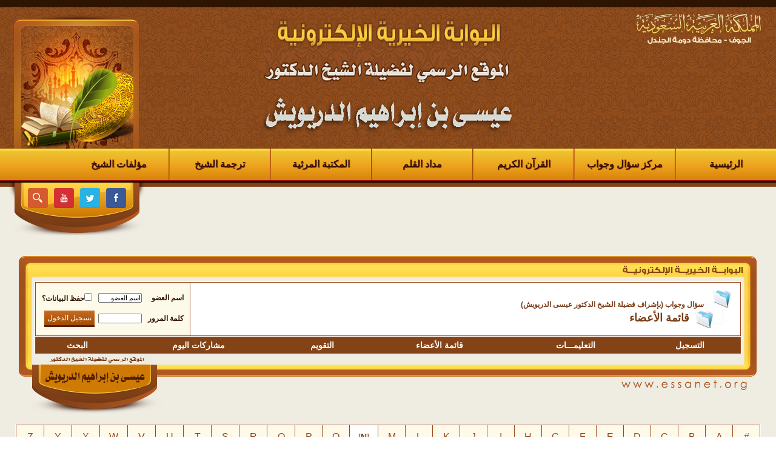

--- FILE ---
content_type: text/html; charset=windows-1256
request_url: https://www.essanet.org/fatawa/memberlist.php?s=412b09b0a1380fb3f8c9a01c920e1eaf&ltr=N&pp=30&sort=posts&order=desc
body_size: 8216
content:
<!DOCTYPE html PUBLIC "-//W3C//DTD XHTML 1.0 Transitional//EN" "http://www.w3.org/TR/xhtml1/DTD/xhtml1-transitional.dtd">
<html xmlns="http://www.w3.org/1999/xhtml" dir="rtl" lang="ar">
<head>
<meta http-equiv="Content-Type" content="text/html; charset=windows-1256" />
<meta name="generator" content="vBulletin 3.8.0" />

<meta name="keywords" content="vbulletin,forum,bbs,discussion,jelsoft,bulletin board" />
<meta name="description" content="This is a discussion forum powered by vBulletin. To find out about vBulletin, go to http://www.vbulletin.com/ ." />


<script type="text/javascript">var bburl = '';</script><script type="text/javascript" src="mwaextraedit2/mwaextraedit2settings.js"></script> <script type="text/javascript" src="mwaextraedit2/gradient.js"></script> <script type="text/javascript" src="mwaextraedit2/poem.js"></script> <!-- CSS Stylesheet -->
<style type="text/css" id="vbulletin_css">
/**
* vBulletin 3.8.0 CSS
* Style: 'essanet_st_2014'; Style ID: 14
*/
body
{
	margin: 0px 0px 0px 0px;
	padding: 0px;
}
.page
{
	color: #7b3d16;
}
.page a:link, .page_alink
{
	color: #7b3d16;
}
.page a:visited, .page_avisited
{
	color: #7b3d16;
}
.page a:hover, .page a:active, .page_ahover
{
	color: #7b3d16;
}
.inlinemod
{
	background: #FFFFCC;
	color: #000000;
}
.wysiwyg
{
	color: #7b3d16;
	font: 18pt Times New Roman,verdana, geneva, lucida, 'lucida grande', arial, helvetica, sans-serif;
	margin: 5px 10px 10px 10px;
	padding: 0px;
}
textarea, .bginput
{
	font: 10pt verdana, geneva, lucida, 'lucida grande', arial, helvetica, sans-serif;
}
.bginput option, .bginput optgroup
{
	font-size: 10pt;
	font-family: verdana, geneva, lucida, 'lucida grande', arial, helvetica, sans-serif;
}
.button
{
	font: 11px verdana, geneva, lucida, 'lucida grande', arial, helvetica, sans-serif;
}
select
{
	font: 11px verdana, geneva, lucida, 'lucida grande', arial, helvetica, sans-serif;
}
option, optgroup
{
	font-size: 11px;
	font-family: verdana, geneva, lucida, 'lucida grande', arial, helvetica, sans-serif;
}
.smallfont
{
	font: 11px verdana, geneva, lucida, 'lucida grande', arial, helvetica, sans-serif;
}
.navbar
{
	font: 11px verdana, geneva, lucida, 'lucida grande', arial, helvetica, sans-serif;
}
.highlight
{
	color: #FF0000;
	font-weight: bold;
}
.fjsel
{
	background: #3E5C92;
	color: #E0E0F6;
}
.fjdpth0
{
	background: #F7F7F7;
	color: #000000;
}
.panel
{
	padding: 10px;
	border: 2px outset;
}
legend
{
	font: 11px tahoma, verdana, geneva, lucida, 'lucida grande', arial, helvetica, sans-serif;
}
.vbmenu_control
{
	background: #738FBF;
	color: #FFFFFF;
	font: bold 11px tahoma, verdana, geneva, lucida, 'lucida grande', arial, helvetica, sans-serif;
	padding: 3px 6px 3px 6px;
	white-space: nowrap;
}
.vbmenu_control a:link, .vbmenu_control_alink
{
	color: #FFFFFF;
	text-decoration: none;
}
.vbmenu_control a:visited, .vbmenu_control_avisited
{
	color: #FFFFFF;
	text-decoration: none;
}
.vbmenu_control a:hover, .vbmenu_control a:active, .vbmenu_control_ahover
{
	color: #FFFFFF;
	text-decoration: underline;
}
.vbmenu_popup
{
	background: #FFFFFF;
	color: #000000;
	border: 1px solid #0B198C;
}
.vbmenu_option
{
	background: #BBC7CE;
	color: #000000;
	font: 11px verdana, geneva, lucida, 'lucida grande', arial, helvetica, sans-serif;
	white-space: nowrap;
	cursor: pointer;
}
.vbmenu_option a:link, .vbmenu_option_alink
{
	text-decoration: none;
}
.vbmenu_option a:visited, .vbmenu_option_avisited
{
	text-decoration: none;
}
.vbmenu_option a:hover, .vbmenu_option a:active, .vbmenu_option_ahover
{
	text-decoration: none;
}
.vbmenu_hilite
{
	background: #8A949E;
	color: #FFFFFF;
	font: 11px verdana, geneva, lucida, 'lucida grande', arial, helvetica, sans-serif;
	white-space: nowrap;
	cursor: pointer;
}
.vbmenu_hilite a:link, .vbmenu_hilite_alink
{
	color: #FFFFFF;
	text-decoration: none;
}
.vbmenu_hilite a:visited, .vbmenu_hilite_avisited
{
	color: #FFFFFF;
	text-decoration: none;
}
.vbmenu_hilite a:hover, .vbmenu_hilite a:active, .vbmenu_hilite_ahover
{
	color: #FFFFFF;
	text-decoration: none;
}
/* ***** styling for 'big' usernames on postbit etc. ***** */
.bigusername { font-size: 14pt; }

/* ***** small padding on 'thead' elements ***** */
td.thead, th.thead, div.thead { padding: 4px; }

/* ***** basic styles for multi-page nav elements */
.pagenav a { text-decoration: none; }
.pagenav td { padding: 2px 4px 2px 4px; }

/* ***** de-emphasized text */
.shade, a.shade:link, a.shade:visited { color: #777777; text-decoration: none; }
a.shade:active, a.shade:hover { color: #FF4400; text-decoration: underline; }
.tcat .shade, .thead .shade, .tfoot .shade { color: #DDDDDD; }

/* ***** define margin and font-size for elements inside panels ***** */
.fieldset { margin-bottom: 6px; }
.fieldset, .fieldset td, .fieldset p, .fieldset li { font-size: 11px; }
/*css_stayle_vb*/
a{
	text-decoration: none;
}
a:hover{
	text-decoration: none;
}
b{
	color: #2f1401;
}
img{
	border: none;
}
.tfoot .smallfont strong a{
	text-decoration:none;
	padding:10px;
	color:#fff;
	font-family: 'Droid Arabic Kufi', Helvetica, sans-serif;
	font-size:10px;
	font-weight: bold;
}
.tfoot .smallfont strong a:hover{
	color:#fff;
	background:#682501;
}
.tfoot {
	background:#9e4819;
}
#collapseobj_forumbit_1 .alt1Active{
	background:#FFFFFF;
}

#collapseobj_forumbit_1 .thead ,.tborder .thead{
	background: #c86b1f; /* Old browsers */
	background: -moz-linear-gradient(top,  #c86b1f 0%, #a14c05 99%); /* FF3.6+ */
	background: -webkit-gradient(linear, left top, left bottom, color-stop(0%,#c86b1f), color-stop(99%,#a14c05)); /* Chrome,Safari4+ */
	background: -webkit-linear-gradient(top,  #c86b1f 0%,#a14c05 99%); /* Chrome10+,Safari5.1+ */
	background: -o-linear-gradient(top,  #c86b1f 0%,#a14c05 99%); /* Opera 11.10+ */
	background: -ms-linear-gradient(top,  #c86b1f 0%,#a14c05 99%); /* IE10+ */
	background: linear-gradient(to bottom,  #c86b1f 0%,#a14c05 99%); /* W3C */
	filter: progid:DXImageTransform.Microsoft.gradient( startColorstr='#c86b1f', endColorstr='#a14c05',GradientType=0 ); /* IE6-9 */
	text-align:center;
	font-family: 'Droid Arabic Kufi', Helvetica, sans-serif;
	font-size:18px;
	font-weight: bold;
	color: #efece2;
	text-shadow:#303030 1px 1px 1px;
	-moz-text-shadow:#303030 1px 1px 1px;
	-ms-text-shadow:#303030 1px 1px 1px;
	-o-text-shadow:#303030 1px 1px 1px;
	-webkit-text-shadow:#303030 1px 1px 1px;
	border:none;
}
.tborder .thead a{
	text-decoration:none;
	transition:all ease-out 0.4s;
	-moz-transition:all ease-out 0.4s;
	-ms-transition:all ease-out 0.4s;
	-o-transition:all ease-out 0.4s;
	-webkit-transition:all ease-out 0.4s;
	color:#ffff;
}
.tborder .thead a:hover{
	color:#f9f9f9;
}
.tcat{
	background: #efbe2f; /* Old browsers */
	background: -moz-linear-gradient(top,  #efbe2f 0%, #d8870d 98%, #a60e01 99%); /* FF3.6+ */
	background: -webkit-gradient(linear, left top, left bottom, color-stop(0%,#efbe2f), color-stop(98%,#d8870d), color-stop(99%,#a60e01)); /* Chrome,Safari4+ */
	background: -webkit-linear-gradient(top,  #efbe2f 0%,#d8870d 98%,#a60e01 99%); /* Chrome10+,Safari5.1+ */
	background: -o-linear-gradient(top,  #efbe2f 0%,#d8870d 98%,#a60e01 99%); /* Opera 11.10+ */
	background: -ms-linear-gradient(top,  #efbe2f 0%,#d8870d 98%,#a60e01 99%); /* IE10+ */
	background: linear-gradient(to bottom,  #efbe2f 0%,#d8870d 98%,#a60e01 99%); /* W3C */
	filter: progid:DXImageTransform.Microsoft.gradient( startColorstr='#efbe2f', endColorstr='#a60e01',GradientType=0 ); /* IE6-9 */
	
	text-align:center;
	padding:5px;
	color:#732901;
	font-size:15px;
	font-family: 'Droid Arabic Kufi', Helvetica, sans-serif;
}
.tcat a{
	text-align:center;
	font-size:15px;
	font-family: 'Droid Arabic Kufi', Helvetica, sans-serif;
	transition:all ease-out 0.4s;
	-moz-transition:all ease-out 0.4s;
	-ms-transition:all ease-out 0.4s;
	-o-transition:all ease-out 0.4s;
	-webkit-transition:all ease-out 0.4s;
	color:#9e4819;
}
.tcat a:hover{
	text-decoration:none;
	color:#3e2716;
}
.tborder{
	border:#fff 1px  solid;
	background:#9e4819;
}
.alt1 , .alt1Active{
	background:#ffffff;
	padding:10px;
}
#threadbits_forum_2 .alt1{
	background:#ffffff;
	color:#c66323;
	font-size:12px;
	font-weight:bold;
	font-family:Arial, Helvetica, sans-serif;
	padding:7px;
	transition:all ease-out 0.4s;
	-moz-transition:all ease-out 0.4s;
	-ms-transition:all ease-out 0.4s;
	-o-transition:all ease-out 0.4s;
	-webkit-transition:all ease-out 0.4s;
}
#threadbits_forum_2 .alt1:hover{
	background:#fff5e8;
}

.alt2{
	background:#fdfae9;
	color:#363636;
	padding:10px;
	margin-bottom:-50px;
	transition:all ease-out 0.4s;
	-moz-transition:all ease-out 0.4s;
	-ms-transition:all ease-out 0.4s;
	-o-transition:all ease-out 0.4s;
	-webkit-transition:all ease-out 0.4s;
}
.alt2:hover{
	background:#f9f9f9;
}
.alt1 a{
	color:#a24a1a;
	text-decoration:none;
	transition:all ease-out 0.4s;
	-moz-transition:all ease-out 0.4s;
	-ms-transition:all ease-out 0.4s;
	-o-transition:all ease-out 0.4s;
	-webkit-transition:all ease-out 0.4s;
	font-size:16px;
	font-weight: bold;
	font-family: 'Droid Arabic Kufi', Helvetica, sans-serif;
}
.alt1 a:hover{
	color:#632301;
}
.navbar a{
	color:#363636;
	text-decoration:none;
	padding-right:5px;
	transition:all ease-out 0.4s;
	-moz-transition:all ease-out 0.4s;
	-ms-transition:all ease-out 0.4s;
	-o-transition:all ease-out 0.4s;
	-webkit-transition:all ease-out 0.4s;
	font-family: 'Droid Arabic Kufi', Helvetica, sans-serif;
	font-size:12px;
	font-weight:bold;
}
.navbar a:hover{
	color:#632301;
}
.alt1Active a {
	font-family: 'Droid Arabic Kufi', Helvetica, sans-serif;
	font-size:17px;
	color:#844217 !important;
	text-decoration:none;
	padding-right:5px;
	transition:all ease-out 0.4s;
	-moz-transition:all ease-out 0.4s;
	-ms-transition:all ease-out 0.4s;
	-o-transition:all ease-out 0.4s;
	-webkit-transition:all ease-out 0.4s;
}
.alt1Active a:hover{
	padding-right:10px;
	color:#38332e;
}
.smallfont a {
	color:#3e2716;
	text-decoration:none;
	padding-right:5px;
	transition:all ease-out 0.4s;
	-moz-transition:all ease-out 0.4s;
	-ms-transition:all ease-out 0.4s;
	-o-transition:all ease-out 0.4s;
	-webkit-transition:all ease-out 0.4s;
}
.smallfont a:hover{
	color:#994213;
}
.time{
	color:#3e2716;
}
.vbmenu_control{
	background:#844217;
	color:#FFFFFF;
	padding:5px;
}
.vbmenu_control a{
	color:#FFFFFF;
	padding:5px;
	font-family: 'Droid Arabic Kufi', Helvetica, sans-serif;
	font-size:10px;
	transition:all ease 0.3s;
	-moz-transition:all ease 0.3s;
	-ms-transition:all ease 0.3s;
	-o-transition:all ease 0.3s;
	-webkit-transition:all ease 0.3s;
}
.vbmenu_control a:hover{
	text-decoration:none;
	color:#ffff;
	background:#db8a0f;
}
p{
	font-family:"Helvetica";
	font-size:12px;
}
.alt1Active .smallfont{
	padding:5px;
	font-weight:bold;
	margin-right:5px;
	color:#2f1401;
}
#forumtools_menu .thead , #forumsearch_menu  .thead , #imod_menu .thead ,#threadsearch_menu .thead
, #threadtools_menu .thead , #showthread_threadrate_form .thead , #displaymodes_menu .thead ,
#postmenu_5_menu .thead
{
	background:#742901;
	padding:5px;
}
.vbmenu_option {
	background:#fff5e8;
	padding:5px;
}
.vbmenu_option:hover {
	background:#ffffff;
	padding:5px;
}
.vbmenu_option vbmenu_option_alink{
	background:#ffffff;
	padding:5px;
}
#posts .tborder a img{
	box-shadow:none;
	border:none;
	opacity:1;
	height:auto;
	width:auto;
	transition:all ease-out 0.4s;
	-moz-transition:all ease-out 0.4s;
	-ms-transition:all ease-out 0.4s;
	-o-transition:all ease-out 0.4s;
	-webkit-transition:all ease-out 0.4s;
}
#posts .tborder a img:hover{
	box-shadow:none;
	border:none;
	opacity:0.5;
}
#posts .alt1 .smallfont {
	padding:5px;
	color:#9e4718;
}
.page{
	margin-top:10px;
	margin-bottom:20px;
}
#vB_Editor_001 , #vB_Editor_QR{
	background:none;
	border: solid 2px #38332e;
}
.fieldset{
	border:none;
}
#collapseimg_forumbit_1{
	margin-top:7px;
}
.tborder .alt1 ol {
	margin-right:25px;
	font-size:12px;
	color:#602201;
	padding:10px;
}
.thead{
	background:url(images/icbc1.png);
}
.thead a{
	color: #efece2 !important;
}
.alt2 .tborder a img{
	width:150px;
	height:100px;
	margin:auto;
	border:3px #FFFFFF solid;
}
.smallfont {
    font-family: Arial, Helvetica, sans-serif;
	font-size:16px;
	font-weight:bold;
	color:#2f1401;
	padding:7px;
}
.tborder .alt2 a.smallfont{
	text-decoration:none;
	font-weight:bold;
	color:#9b4415;
}
#posts .page  .thead .smallfont{
	text-decoration:none;
	color:#FFF;
}
.name-use{
	float:right;
}
table.ncode_imageresizer_warning{
	width:500px;	
}
.panel{
	background:#fff;
	border:#38332e 1px solid;
}

.button{
	background: #c86b1f; /* Old browsers */
	background: -moz-linear-gradient(top,  #c86b1f 0%, #a14c05 99%); /* FF3.6+ */
	background: -webkit-gradient(linear, left top, left bottom, color-stop(0%,#c86b1f), color-stop(99%,#a14c05)); /* Chrome,Safari4+ */
	background: -webkit-linear-gradient(top,  #c86b1f 0%,#a14c05 99%); /* Chrome10+,Safari5.1+ */
	background: -o-linear-gradient(top,  #c86b1f 0%,#a14c05 99%); /* Opera 11.10+ */
	background: -ms-linear-gradient(top,  #c86b1f 0%,#a14c05 99%); /* IE10+ */
	background: linear-gradient(to bottom,  #c86b1f 0%,#a14c05 99%); /* W3C */
	filter: progid:DXImageTransform.Microsoft.gradient( startColorstr='#c86b1f', endColorstr='#a14c05',GradientType=0 ); /* IE6-9 */
	padding:5px;
	margin:3px;
	color:#fff;
	border-bottom:3px #5d2101 solid;
	border-top:0;
	border-left:0;
	border-right:0;
	font-family: 'Droid Arabic Kufi', Helvetica, sans-serif;
	font-size:12px;
	cursor:pointer;
}
.button:hover{
	color:#ffff;
}


label , .fieldset{
	font-size:12px;
	font-weight:bold;
}



#posts IMG {
max-width: 600px;
}
#collapseobj_threadreview IMG {
max-width: 600px;
}
#cybcb_messagearea {
	background:none repeat scroll 0 0 #fff5e8 !important;
}
#ccb_entermessage{
	background:none repeat scroll 0 0 #fff5e8 !important;
	margin-top:25px !important;
	height:150px  !important;
}
.toptablp{
	width:930px !important;
}
.wysiwyg{
	background:#FFF;
}
.controlbar , td.vBulletin_editor{
	background:#fff5e8;
	border:#9c3802 1px solid;
}
.panelsurround{
	background:0;
}

#posts .alt1 font {
	line-height:50px;
	text-align:center;
}
.alt2 .css_helmtd{
	font-family: 'Droid Arabic Kufi', Helvetica, sans-serif;
	font-size:11px;
}
.tborder .alt2 a{
	text-decoration:none;
	color:#9b4415;
	font-size:16px;
}
.visitor_message_body{
	margin-right:30px;
	margin-top:50px;
}
a.smallfont username{
	margin-right:30px;
}
.page p , .fieldset legend  , .fieldset td {
	font-size:15px;
	font-family:Arial, Helvetica, sans-serif;
	line-height:35px;
}

a.bigusername span {
	font-size:15px;
	font-family: 'Droid Arabic Kufi', Helvetica, sans-serif;
	font-weight:bold;
}
.smallfont strong font {
	font-size:15px;
	font-family: 'Droid Arabic Kufi', Helvetica, sans-serif;
	font-weight:bold;
	color:#844217;
}
.alt1Active a strong b{
	color: #7e3f16;
}
.alt1 .navbar strong{
	font-weight: bold;
	font-size: 18px;
	font-family: 'Droid Arabic Kufi', Helvetica, sans-serif;
}
.vbmenu_control a:link, .vbmenu_control_alink{
	font-size: 14px;
}
.imagebutton{
	background: none !important;
	padding: 0;
}
</style>
<link rel="stylesheet" type="text/css" href="clientscript/vbulletin_important.css?v=380" />


<!-- / CSS Stylesheet -->

<script type="text/javascript" src="clientscript/yui/yahoo-dom-event/yahoo-dom-event.js?v=380"></script>
<script type="text/javascript" src="clientscript/yui/connection/connection-min.js?v=380"></script>
<script type="text/javascript">
<!--
var SESSIONURL = "s=7dece78ea2e4d3faaed38b5d1ca942d5&";
var SECURITYTOKEN = "guest";
var IMGDIR_MISC = "eldarwesh_vb/misc";
var vb_disable_ajax = parseInt("0", 10);
// -->
</script>
<script type="text/javascript" src="clientscript/vbulletin_global.js?v=380"></script>
<script type="text/javascript" src="clientscript/vbulletin_menu.js?v=380"></script>


	<title>سؤال وجواب (بإشراف فضيلة الشيخ الدكتور عيسى الدريويش) - قائمة الأعضاء</title>
</head>
<body>
<!-- logo -->
<link href="eldarwesh_vb/style.css" rel="stylesheet" type="text/css" />

<link href='http://fonts.googleapis.com/earlyaccess/droidarabickufi.css' rel='stylesheet' type='text/css'/>




	<div id="all-wp">
    	<div id="hedar">
            <div class="hed-r"></div>
            <div class="hed-l"></div>
            <div class="hed-c"></div>
        </div>
        <div id="mune">
        	<ul>
            	<li><a href="http://www.essanet.org/mktba/">الرئيسية</a></li>
                <li><a href="http://www.essanet.org/fatawa/">مركز سؤال وجواب</a></li>
                <li><a href="http://www.essanet.org/mktba/catplay.php?catsmktba=48">القرآن الكريم</a></li>
                <li><a href="http://www.essanet.org/mktba/catplay.php?catsmktba=46">مداد القلم</a></li>
                <li><a href="http://essanet.org/mktba/catplay.php?catsmktba=40"> المكتبة المرئية</a></li>
                <li><a href="http://essanet.org/mktba/pageother.php?catsmktba=53"> ترجمة الشيخ</a></li>
                 <li><a href="#"> مؤلفات الشيخ</a></li>
              
            </ul>
        </div>
        
        <div id="new-icon">
            <div class="newplay">
                    <div class="icon">
                        <ul>
                            <li><a href="#"><img src="images/f.png"></a></li>
                            <li><a href="#"><img src="images/t.png"></a></li>
                            <li><a href="#"><img src="images/y.png"></a></li>
                            <li><a href="#"><img src="images/s.png"></a></li>
                        </ul>
                    </div>
            </div>
        </div>
        <div class="clear"></div>






<!-- /logo -->

<!-- content table -->
<!-- open content container -->

<div align="center">
	<div class="page" style="width:100%; text-align:right">
		<div style="padding:0px 25px 0px 25px" align="right">





<br />

<!-- breadcrumb, login, pm info -->
<!--بداية الجدول -->
<div class="tab_h">
<div class="tab_h1"></div>
<div class="tab_h2"></div>
</div>
<div class="tab_l">
<div class="tab_l1">
<div class="tab_l2">


<table class="tborder" cellpadding="6" cellspacing="1" border="0" width="100%" align="center">
<tr>
	<td class="alt1" width="100%">
		
			<table cellpadding="0" cellspacing="0" border="0">
			<tr valign="bottom">
				<td><a href="#" onclick="history.back(1); return false;"><img src="eldarwesh_vb/misc/navbits_start.gif" alt="العودة" border="0" /></a></td>
				<td>&nbsp;</td>
				<td width="100%"><span class="navbar"><a href="index.php?s=7dece78ea2e4d3faaed38b5d1ca942d5" accesskey="1">سؤال وجواب (بإشراف فضيلة الشيخ الدكتور عيسى الدريويش)</a></span> </td>
			</tr>
			<tr>
				<td class="navbar" style="font-size:10pt; padding-top:1px" colspan="3"><a href="/fatawa/memberlist.php?s=412b09b0a1380fb3f8c9a01c920e1eaf&amp;ltr=N&amp;pp=30&amp;sort=posts&amp;order=desc"><img class="inlineimg" src="eldarwesh_vb/misc/navbits_finallink_rtl.gif" alt="تحديث الصفحة" border="0" /></a> <strong>
	قائمة الأعضاء

</strong></td>
			</tr>
			</table>
		
	</td>

	<td class="alt2" nowrap="nowrap" style="padding:0px">
		<!-- login form -->
		<form action="login.php?do=login" method="post" onsubmit="md5hash(vb_login_password, vb_login_md5password, vb_login_md5password_utf, 0)">
		<script type="text/javascript" src="clientscript/vbulletin_md5.js?v=380"></script>
		<table cellpadding="0" cellspacing="3" border="0">
		<tr>
			<td class="smallfont" style="white-space: nowrap;"><label for="navbar_username">اسم العضو</label></td>
			<td><input type="text" class="bginput" style="font-size: 11px" name="vb_login_username" id="navbar_username" size="10" accesskey="u" tabindex="101" value="اسم العضو" onfocus="if (this.value == 'اسم العضو') this.value = '';" /></td>
			<td class="smallfont" nowrap="nowrap"><label for="cb_cookieuser_navbar"><input type="checkbox" name="cookieuser" value="1" tabindex="103" id="cb_cookieuser_navbar" accesskey="c" />حفظ البيانات؟</label></td>
		</tr>
		<tr>
			<td class="smallfont"><label for="navbar_password">كلمة المرور</label></td>
			<td><input type="password" class="bginput" style="font-size: 11px" name="vb_login_password" id="navbar_password" size="10" tabindex="102" /></td>
			<td><input type="submit" class="button" value="تسجيل الدخول" tabindex="104" title="ادخل اسم العضو وكلمة المرور الخاصة بك في الحقول المجاورة لتسجيل الدخول, أو اضغط على رابط 'التسجيل' لإنشاء حساب خاص بك." accesskey="s" /></td>
		</tr>
		</table>
		<input type="hidden" name="s" value="7dece78ea2e4d3faaed38b5d1ca942d5" />
		<input type="hidden" name="securitytoken" value="guest" />
		<input type="hidden" name="do" value="login" />
		<input type="hidden" name="vb_login_md5password" />
		<input type="hidden" name="vb_login_md5password_utf" />
		</form>
		<!-- / login form -->
	</td>

</tr>
</table>
<!-- / breadcrumb, login, pm info -->

<!-- nav buttons bar -->
<div class="tborder" style="padding:1px; border-top-width:0px">
	<table cellpadding="0" cellspacing="0" border="0" width="100%" align="center">
	<tr align="center">
		
		
			<td class="vbmenu_control"><a href="register.php?s=7dece78ea2e4d3faaed38b5d1ca942d5" rel="nofollow">التسجيل</a></td>
		
		
		<td class="vbmenu_control"><a rel="help" href="faq.php?s=7dece78ea2e4d3faaed38b5d1ca942d5" accesskey="5">التعليمـــات</a></td>
		
			
				<td class="vbmenu_control"><a href="memberlist.php?s=7dece78ea2e4d3faaed38b5d1ca942d5">قائمة الأعضاء</a></td>
			
			
		
		<td class="vbmenu_control"><a href="calendar.php?s=7dece78ea2e4d3faaed38b5d1ca942d5">التقويم</a></td>
		
			
				
				<td class="vbmenu_control"><a href="search.php?s=7dece78ea2e4d3faaed38b5d1ca942d5&amp;do=getdaily" accesskey="2">مشاركات اليوم</a></td>
				
				<td class="vbmenu_control"><a id="navbar_search" href="search.php?s=7dece78ea2e4d3faaed38b5d1ca942d5" accesskey="4" rel="nofollow">البحث</a> </td>
			
			
		
		
		
		</tr>
	</table>
</div>
</div>
</div>
</div>

<div class="tab_f" >
<div class="tab_f1"></div>
<div class="tab_f2"></div>
</div>
<div class="shadow"></div>

<!--نهاية الجدول -->
<!-- / nav buttons bar -->

<br />






<!-- NAVBAR POPUP MENUS -->

	
	
	
	<!-- header quick search form -->
	<div class="vbmenu_popup" id="navbar_search_menu" style="display:none;margin-top:3px" align="right">
		<table cellpadding="4" cellspacing="1" border="0">
		<tr>
			<td class="thead">البحث في المنتدى</td>
		</tr>
		<tr>
			<td class="vbmenu_option" title="nohilite">
				<form action="search.php?do=process" method="post">

					<input type="hidden" name="do" value="process" />
					<input type="hidden" name="quicksearch" value="1" />
					<input type="hidden" name="childforums" value="1" />
					<input type="hidden" name="exactname" value="1" />
					<input type="hidden" name="s" value="7dece78ea2e4d3faaed38b5d1ca942d5" />
					<input type="hidden" name="securitytoken" value="guest" />
					<div><input type="text" class="bginput" name="query" size="25" tabindex="1001" /><input type="submit" class="button" value="إذهب" tabindex="1004" /></div>
					<div style="margin-top:6px">
						<label for="rb_nb_sp0"><input type="radio" name="showposts" value="0" id="rb_nb_sp0" tabindex="1002" checked="checked" />عرض المواضيع</label>
						&nbsp;
						<label for="rb_nb_sp1"><input type="radio" name="showposts" value="1" id="rb_nb_sp1" tabindex="1003" />عرض المشاركات</label>
					</div>
				</form>
			</td>
		</tr>
		
		<tr>
			<td class="vbmenu_option"><a href="tags.php?s=7dece78ea2e4d3faaed38b5d1ca942d5" rel="nofollow">بحث بالكلمة الدلالية </a></td>
		</tr>
		
		<tr>
			<td class="vbmenu_option"><a href="search.php?s=7dece78ea2e4d3faaed38b5d1ca942d5" accesskey="4" rel="nofollow">البحث المتقدم</a></td>
		</tr>
		
		</table>
	</div>
	<!-- / header quick search form -->
	
	
	
<!-- / NAVBAR POPUP MENUS -->

<!-- PAGENAV POPUP -->
	<div class="vbmenu_popup" id="pagenav_menu" style="display:none">
		<table cellpadding="4" cellspacing="1" border="0">
		<tr>
			<td class="thead" nowrap="nowrap">الذهاب إلى الصفحة...</td>
		</tr>
		<tr>
			<td class="vbmenu_option" title="nohilite">
			<form action="index.php" method="get" onsubmit="return this.gotopage()" id="pagenav_form">
				<input type="text" class="bginput" id="pagenav_itxt" style="font-size:11px" size="4" />
				<input type="button" class="button" id="pagenav_ibtn" value="إذهب" />
			</form>
			</td>
		</tr>
		</table>
	</div>
<!-- / PAGENAV POPUP -->






<table class="tborder" cellpadding="6" cellspacing="1" border="0" width="100%" align="center">
<tr align="center">
	
<td class="alt2" width="3%"><a href="memberlist.php?s=7dece78ea2e4d3faaed38b5d1ca942d5&amp;ltr=%23&amp;pp=30&amp;sort=posts&amp;order=desc">#</a></td>

<td class="alt2" width="3%"><a href="memberlist.php?s=7dece78ea2e4d3faaed38b5d1ca942d5&amp;ltr=A&amp;pp=30&amp;sort=posts&amp;order=desc">A</a></td>

<td class="alt2" width="3%"><a href="memberlist.php?s=7dece78ea2e4d3faaed38b5d1ca942d5&amp;ltr=B&amp;pp=30&amp;sort=posts&amp;order=desc">B</a></td>

<td class="alt2" width="3%"><a href="memberlist.php?s=7dece78ea2e4d3faaed38b5d1ca942d5&amp;ltr=C&amp;pp=30&amp;sort=posts&amp;order=desc">C</a></td>

<td class="alt2" width="3%"><a href="memberlist.php?s=7dece78ea2e4d3faaed38b5d1ca942d5&amp;ltr=D&amp;pp=30&amp;sort=posts&amp;order=desc">D</a></td>

<td class="alt2" width="3%"><a href="memberlist.php?s=7dece78ea2e4d3faaed38b5d1ca942d5&amp;ltr=E&amp;pp=30&amp;sort=posts&amp;order=desc">E</a></td>

<td class="alt2" width="3%"><a href="memberlist.php?s=7dece78ea2e4d3faaed38b5d1ca942d5&amp;ltr=F&amp;pp=30&amp;sort=posts&amp;order=desc">F</a></td>

<td class="alt2" width="3%"><a href="memberlist.php?s=7dece78ea2e4d3faaed38b5d1ca942d5&amp;ltr=G&amp;pp=30&amp;sort=posts&amp;order=desc">G</a></td>

<td class="alt2" width="3%"><a href="memberlist.php?s=7dece78ea2e4d3faaed38b5d1ca942d5&amp;ltr=H&amp;pp=30&amp;sort=posts&amp;order=desc">H</a></td>

<td class="alt2" width="3%"><a href="memberlist.php?s=7dece78ea2e4d3faaed38b5d1ca942d5&amp;ltr=I&amp;pp=30&amp;sort=posts&amp;order=desc">I</a></td>

<td class="alt2" width="3%"><a href="memberlist.php?s=7dece78ea2e4d3faaed38b5d1ca942d5&amp;ltr=J&amp;pp=30&amp;sort=posts&amp;order=desc">J</a></td>

<td class="alt2" width="3%"><a href="memberlist.php?s=7dece78ea2e4d3faaed38b5d1ca942d5&amp;ltr=K&amp;pp=30&amp;sort=posts&amp;order=desc">K</a></td>

<td class="alt2" width="3%"><a href="memberlist.php?s=7dece78ea2e4d3faaed38b5d1ca942d5&amp;ltr=L&amp;pp=30&amp;sort=posts&amp;order=desc">L</a></td>

<td class="alt2" width="3%"><a href="memberlist.php?s=7dece78ea2e4d3faaed38b5d1ca942d5&amp;ltr=M&amp;pp=30&amp;sort=posts&amp;order=desc">M</a></td>

<td class="alt1" width="3%">[<strong>N</strong>]</td>

<td class="alt2" width="3%"><a href="memberlist.php?s=7dece78ea2e4d3faaed38b5d1ca942d5&amp;ltr=O&amp;pp=30&amp;sort=posts&amp;order=desc">O</a></td>

<td class="alt2" width="3%"><a href="memberlist.php?s=7dece78ea2e4d3faaed38b5d1ca942d5&amp;ltr=P&amp;pp=30&amp;sort=posts&amp;order=desc">P</a></td>

<td class="alt2" width="3%"><a href="memberlist.php?s=7dece78ea2e4d3faaed38b5d1ca942d5&amp;ltr=Q&amp;pp=30&amp;sort=posts&amp;order=desc">Q</a></td>

<td class="alt2" width="3%"><a href="memberlist.php?s=7dece78ea2e4d3faaed38b5d1ca942d5&amp;ltr=R&amp;pp=30&amp;sort=posts&amp;order=desc">R</a></td>

<td class="alt2" width="3%"><a href="memberlist.php?s=7dece78ea2e4d3faaed38b5d1ca942d5&amp;ltr=S&amp;pp=30&amp;sort=posts&amp;order=desc">S</a></td>

<td class="alt2" width="3%"><a href="memberlist.php?s=7dece78ea2e4d3faaed38b5d1ca942d5&amp;ltr=T&amp;pp=30&amp;sort=posts&amp;order=desc">T</a></td>

<td class="alt2" width="3%"><a href="memberlist.php?s=7dece78ea2e4d3faaed38b5d1ca942d5&amp;ltr=U&amp;pp=30&amp;sort=posts&amp;order=desc">U</a></td>

<td class="alt2" width="3%"><a href="memberlist.php?s=7dece78ea2e4d3faaed38b5d1ca942d5&amp;ltr=V&amp;pp=30&amp;sort=posts&amp;order=desc">V</a></td>

<td class="alt2" width="3%"><a href="memberlist.php?s=7dece78ea2e4d3faaed38b5d1ca942d5&amp;ltr=W&amp;pp=30&amp;sort=posts&amp;order=desc">W</a></td>

<td class="alt2" width="3%"><a href="memberlist.php?s=7dece78ea2e4d3faaed38b5d1ca942d5&amp;ltr=X&amp;pp=30&amp;sort=posts&amp;order=desc">X</a></td>

<td class="alt2" width="3%"><a href="memberlist.php?s=7dece78ea2e4d3faaed38b5d1ca942d5&amp;ltr=Y&amp;pp=30&amp;sort=posts&amp;order=desc">Y</a></td>

<td class="alt2" width="3%"><a href="memberlist.php?s=7dece78ea2e4d3faaed38b5d1ca942d5&amp;ltr=Z&amp;pp=30&amp;sort=posts&amp;order=desc">Z</a></td>

</tr>
</table>


<!-- memberlist quick search form -->
<div class="vbmenu_popup" id="memberlist_search_menu" style="display:none">
<form action="memberlist.php?do=getall" method="post">
	<table cellpadding="4" cellspacing="1" border="0">
	<tr>
		<td class="thead">البحث عن الأعضاء</td>
	</tr>
	<tr>
		<td class="vbmenu_option" title="nohilite">
			<input type="hidden" name="s" value="7dece78ea2e4d3faaed38b5d1ca942d5" />
			<input type="hidden" name="securitytoken" value="guest" />
			<input type="hidden" name="do" value="getall" />
			<input type="text" class="bginput" name="ausername" size="20" value="N" title="اسم العضو" /><input type="submit" class="button" value="إذهب"  />
		</td>
	</tr>
	
	<tr>
		<td class="vbmenu_option"><a href="memberlist.php?s=7dece78ea2e4d3faaed38b5d1ca942d5&amp;do=search">البحث المتقدم</a></td>
	</tr>
	
	</table>
</form>
</div>
<!-- / memberlist quick search form -->


<br />


		</div>
	</div>
</div>

<!-- / close content container -->
<!-- open content container -->

<div align="center">
	<div class="page" style="width:100%; text-align:right">
		<div style="padding:0px 25px 0px 25px" align="right">



<table cellpadding="0" cellspacing="0" border="0" width="100%" style="margin-bottom:3px">
<tr valign="bottom">
	<td align="left"><div class="pagenav" align="left">
<table class="tborder" cellpadding="3" cellspacing="1" border="0">
<tr>
	<td class="vbmenu_control" style="font-weight:normal">صفحة 1 من 17</td>
	
	
		<td class="alt2"><span class="smallfont" title="عرض النتائج 1 إلى 30 من 506"><strong>1</strong></span></td>
 <td class="alt1"><a class="smallfont" href="memberlist.php?s=7dece78ea2e4d3faaed38b5d1ca942d5&amp;&amp;pp=30&amp;order=desc&amp;sort=posts&amp;ltr=N&amp;page=2" title="مشاهدة النتائج 31 إلى 60 من 506">2</a></td><td class="alt1"><a class="smallfont" href="memberlist.php?s=7dece78ea2e4d3faaed38b5d1ca942d5&amp;&amp;pp=30&amp;order=desc&amp;sort=posts&amp;ltr=N&amp;page=3" title="مشاهدة النتائج 61 إلى 90 من 506">3</a></td><td class="alt1"><a class="smallfont" href="memberlist.php?s=7dece78ea2e4d3faaed38b5d1ca942d5&amp;&amp;pp=30&amp;order=desc&amp;sort=posts&amp;ltr=N&amp;page=11" title="مشاهدة النتائج 301 إلى 330 من 506"><!--+10-->11</a></td>
	<td class="alt1"><a rel="next" class="smallfont" href="memberlist.php?s=7dece78ea2e4d3faaed38b5d1ca942d5&amp;&amp;pp=30&amp;order=desc&amp;sort=posts&amp;ltr=N&amp;page=2" title="الصفحة التالية - النتائج 31 إلى 60 من 506">&gt;</a></td>
	<td class="alt1" nowrap="nowrap"><a class="smallfont" href="memberlist.php?s=7dece78ea2e4d3faaed38b5d1ca942d5&amp;&amp;pp=30&amp;order=desc&amp;sort=posts&amp;ltr=N&amp;page=17" title="الصفحة الأخيرة - النتائج 481 إلى 506 من 506">الأخيرة <strong>&raquo;</strong></a></td>
	<td class="vbmenu_control" title="memberlist.php?s=7dece78ea2e4d3faaed38b5d1ca942d5&amp;&amp;pp=30&amp;order=desc&amp;sort=posts&amp;ltr=N"><a name="PageNav"></a></td>
</tr>
</table>
</div></td>
</tr>
</table>


<form action="profile.php?do=deleteusergroups&amp;usergroupid=0" method="post">
<input type="hidden" name="do" value="deleteusergroups" />
<input type="hidden" name="s" value="7dece78ea2e4d3faaed38b5d1ca942d5" />
<input type="hidden" name="securitytoken" value="guest" />
<input type="hidden" name="usergroupid" value="0" />

<table class="tborder" cellpadding="6" cellspacing="1" border="0" width="100%" align="center" style="border-bottom-width:0px">
<tr>
	<td class="tcat" width="100%">
		<span class="smallfont" style="float:left">
			عرض النتائج 1 إلى 30 من 506
			<br />
			استغرق البحث <strong>0.01</strong> ثواني.
		</span>
		
		سؤال وجواب (بإشراف فضيلة الشيخ الدكتور عيسى الدريويش): قائمة الأعضاء
		
	</td>
	
	<td class="vbmenu_control" id="memberlist_search"><a href="memberlist.php?s=7dece78ea2e4d3faaed38b5d1ca942d5&amp;do=search">البحث عن الأعضاء</a> <script type="text/javascript"> vbmenu_register("memberlist_search"); </script></td>
	

</tr>
</table>

<table class="tborder" cellpadding="6" cellspacing="1" border="0" width="100%" align="center">
<tr align="center">
	<td class="thead" align="right" nowrap="nowrap"><a href="memberlist.php?s=7dece78ea2e4d3faaed38b5d1ca942d5&amp;ltr=N&amp;order=ASC&amp;sort=username&amp;pp=30">اسم العضو</a> </td>
	
	
	
	
	
	<td class="thead" nowrap="nowrap"><a href="memberlist.php?s=7dece78ea2e4d3faaed38b5d1ca942d5&amp;ltr=N&amp;order=DESC&amp;sort=posts&amp;pp=30">المشاركات</a> <a href="memberlist.php?s=7dece78ea2e4d3faaed38b5d1ca942d5&amp;ltr=N&amp;order=asc&amp;sort=posts&amp;pp=30&amp;page=1" rel="nofollow"><img class="inlineimg" src="eldarwesh_vb/buttons/sortasc.gif" alt="ترتيب عكسي" border="0" /></a></td>

	
	
	
	
	
	
	
	
</tr>
<tr align="center">
	<td class="alt1Active" align="right" id="u777">
		<a href="member.php?s=7dece78ea2e4d3faaed38b5d1ca942d5&amp;u=777"><font color="#844217">ريح الجنة</font></a>
		<div class="smallfont"><font color="#FF8027"><b>عضــو فعــــــال</b></font></div>
	</td>
	
	
	
	
	
	<td class="alt2">77</td>
	
	
	
	
	
	
	
	
</tr><tr align="center">
	<td class="alt1Active" align="right" id="u3269">
		<a href="member.php?s=7dece78ea2e4d3faaed38b5d1ca942d5&amp;u=3269"><font color="#844217">رفاء</font></a>
		<div class="smallfont"><font color="#FF8027"><b>عضــو فعــــــال</b></font></div>
	</td>
	
	
	
	
	
	<td class="alt2">69</td>
	
	
	
	
	
	
	
	
</tr><tr align="center">
	<td class="alt1Active" align="right" id="u3523">
		<a href="member.php?s=7dece78ea2e4d3faaed38b5d1ca942d5&amp;u=3523"><font color="#844217">ريماحسين</font></a>
		<div class="smallfont"><font color="#FF8027"><b>عضــو فعــــــال</b></font></div>
	</td>
	
	
	
	
	
	<td class="alt2">39</td>
	
	
	
	
	
	
	
	
</tr><tr align="center">
	<td class="alt1Active" align="right" id="u3014">
		<a href="member.php?s=7dece78ea2e4d3faaed38b5d1ca942d5&amp;u=3014"><font color="#844217">راجيه رضا ربي</font></a>
		<div class="smallfont"><font color="#FF8027"><b>عضــو فعــــــال</b></font></div>
	</td>
	
	
	
	
	
	<td class="alt2">24</td>
	
	
	
	
	
	
	
	
</tr><tr align="center">
	<td class="alt1Active" align="right" id="u4810">
		<a href="member.php?s=7dece78ea2e4d3faaed38b5d1ca942d5&amp;u=4810"><font color="#844217">njmwsm</font></a>
		<div class="smallfont"><font color="#FF8027"><b>عضــو فعــــــال</b></font></div>
	</td>
	
	
	
	
	
	<td class="alt2">23</td>
	
	
	
	
	
	
	
	
</tr><tr align="center">
	<td class="alt1Active" align="right" id="u3885">
		<a href="member.php?s=7dece78ea2e4d3faaed38b5d1ca942d5&amp;u=3885"><font color="#844217">رضاها جنتي</font></a>
		<div class="smallfont"><font color="#FF8027"><b>عضــو فعــــــال</b></font></div>
	</td>
	
	
	
	
	
	<td class="alt2">21</td>
	
	
	
	
	
	
	
	
</tr><tr align="center">
	<td class="alt1Active" align="right" id="u3454">
		<a href="member.php?s=7dece78ea2e4d3faaed38b5d1ca942d5&amp;u=3454"><font color="#844217">رياح الجوف</font></a>
		<div class="smallfont"><font color="#FF8027"><b>عضــو فعــــــال</b></font></div>
	</td>
	
	
	
	
	
	<td class="alt2">20</td>
	
	
	
	
	
	
	
	
</tr><tr align="center">
	<td class="alt1Active" align="right" id="u1171">
		<a href="member.php?s=7dece78ea2e4d3faaed38b5d1ca942d5&amp;u=1171"><font color="#844217">ريف الجوف</font></a>
		<div class="smallfont"><font color="#FF8027"><b>عضــو فعــــــال</b></font></div>
	</td>
	
	
	
	
	
	<td class="alt2">17</td>
	
	
	
	
	
	
	
	
</tr><tr align="center">
	<td class="alt1Active" align="right" id="u4915">
		<a href="member.php?s=7dece78ea2e4d3faaed38b5d1ca942d5&amp;u=4915"><font color="#844217">رورو</font></a>
		<div class="smallfont"><font color="#FF8027"><b>عضــو فعــــــال</b></font></div>
	</td>
	
	
	
	
	
	<td class="alt2">17</td>
	
	
	
	
	
	
	
	
</tr><tr align="center">
	<td class="alt1Active" align="right" id="u3113">
		<a href="member.php?s=7dece78ea2e4d3faaed38b5d1ca942d5&amp;u=3113"><font color="#844217">رحمآكـ يآرب</font></a>
		<div class="smallfont"><font color="#FF8027"><b>عضــو فعــــــال</b></font></div>
	</td>
	
	
	
	
	
	<td class="alt2">12</td>
	
	
	
	
	
	
	
	
</tr><tr align="center">
	<td class="alt1Active" align="right" id="u4663">
		<a href="member.php?s=7dece78ea2e4d3faaed38b5d1ca942d5&amp;u=4663"><font color="#844217">راجى عفو الغفور</font></a>
		<div class="smallfont"><font color="#FF8027"><b>عضــو فعــــــال</b></font></div>
	</td>
	
	
	
	
	
	<td class="alt2">11</td>
	
	
	
	
	
	
	
	
</tr><tr align="center">
	<td class="alt1Active" align="right" id="u4450">
		<a href="member.php?s=7dece78ea2e4d3faaed38b5d1ca942d5&amp;u=4450"><font color="#844217">رضآكـ ربي</font></a>
		<div class="smallfont"><font color="#FF8027"><b>عضــو فعــــــال</b></font></div>
	</td>
	
	
	
	
	
	<td class="alt2">10</td>
	
	
	
	
	
	
	
	
</tr><tr align="center">
	<td class="alt1Active" align="right" id="u1970">
		<a href="member.php?s=7dece78ea2e4d3faaed38b5d1ca942d5&amp;u=1970"><font color="#844217">nizwa</font></a>
		<div class="smallfont"><font color="0000FF"><b>عضـــو جديـــــد</b></font></div>
	</td>
	
	
	
	
	
	<td class="alt2">9</td>
	
	
	
	
	
	
	
	
</tr><tr align="center">
	<td class="alt1Active" align="right" id="u4743">
		<a href="member.php?s=7dece78ea2e4d3faaed38b5d1ca942d5&amp;u=4743"><font color="#844217">noor alotaiby</font></a>
		<div class="smallfont"><font color="0000FF"><b>عضـــو جديـــــد</b></font></div>
	</td>
	
	
	
	
	
	<td class="alt2">9</td>
	
	
	
	
	
	
	
	
</tr><tr align="center">
	<td class="alt1Active" align="right" id="u5635">
		<a href="member.php?s=7dece78ea2e4d3faaed38b5d1ca942d5&amp;u=5635"><font color="#844217">ريماس12</font></a>
		<div class="smallfont"><font color="0000FF"><b>عضـــو جديـــــد</b></font></div>
	</td>
	
	
	
	
	
	<td class="alt2">9</td>
	
	
	
	
	
	
	
	
</tr><tr align="center">
	<td class="alt1Active" align="right" id="u1134">
		<a href="member.php?s=7dece78ea2e4d3faaed38b5d1ca942d5&amp;u=1134"><font color="#844217">ريناد</font></a>
		<div class="smallfont"><font color="0000FF"><b>عضـــو جديـــــد</b></font></div>
	</td>
	
	
	
	
	
	<td class="alt2">8</td>
	
	
	
	
	
	
	
	
</tr><tr align="center">
	<td class="alt1Active" align="right" id="u2390">
		<a href="member.php?s=7dece78ea2e4d3faaed38b5d1ca942d5&amp;u=2390"><font color="#844217">راجي عفو الله</font></a>
		<div class="smallfont"><font color="0000FF"><b>عضـــو جديـــــد</b></font></div>
	</td>
	
	
	
	
	
	<td class="alt2">8</td>
	
	
	
	
	
	
	
	
</tr><tr align="center">
	<td class="alt1Active" align="right" id="u2397">
		<a href="member.php?s=7dece78ea2e4d3faaed38b5d1ca942d5&amp;u=2397"><font color="#844217">ربي لا تذرني فردا</font></a>
		<div class="smallfont"><font color="0000FF"><b>عضـــو جديـــــد</b></font></div>
	</td>
	
	
	
	
	
	<td class="alt2">8</td>
	
	
	
	
	
	
	
	
</tr><tr align="center">
	<td class="alt1Active" align="right" id="u3228">
		<a href="member.php?s=7dece78ea2e4d3faaed38b5d1ca942d5&amp;u=3228"><font color="#844217">راجيه الجنان</font></a>
		<div class="smallfont"><font color="0000FF"><b>عضـــو جديـــــد</b></font></div>
	</td>
	
	
	
	
	
	<td class="alt2">8</td>
	
	
	
	
	
	
	
	
</tr><tr align="center">
	<td class="alt1Active" align="right" id="u3594">
		<a href="member.php?s=7dece78ea2e4d3faaed38b5d1ca942d5&amp;u=3594"><font color="#844217">رفحاوووي</font></a>
		<div class="smallfont"><font color="0000FF"><b>عضـــو جديـــــد</b></font></div>
	</td>
	
	
	
	
	
	<td class="alt2">8</td>
	
	
	
	
	
	
	
	
</tr><tr align="center">
	<td class="alt1Active" align="right" id="u3612">
		<a href="member.php?s=7dece78ea2e4d3faaed38b5d1ca942d5&amp;u=3612"><font color="#844217">راجية الجنة</font></a>
		<div class="smallfont"><font color="0000FF"><b>عضـــو جديـــــد</b></font></div>
	</td>
	
	
	
	
	
	<td class="alt2">8</td>
	
	
	
	
	
	
	
	
</tr><tr align="center">
	<td class="alt1Active" align="right" id="u4170">
		<a href="member.php?s=7dece78ea2e4d3faaed38b5d1ca942d5&amp;u=4170"><font color="#844217">راجية رضا الله سبحانه</font></a>
		<div class="smallfont"><font color="0000FF"><b>عضـــو جديـــــد</b></font></div>
	</td>
	
	
	
	
	
	<td class="alt2">8</td>
	
	
	
	
	
	
	
	
</tr><tr align="center">
	<td class="alt1Active" align="right" id="u4751">
		<a href="member.php?s=7dece78ea2e4d3faaed38b5d1ca942d5&amp;u=4751"><font color="#844217">رحمتك يالله</font></a>
		<div class="smallfont"><font color="0000FF"><b>عضـــو جديـــــد</b></font></div>
	</td>
	
	
	
	
	
	<td class="alt2">8</td>
	
	
	
	
	
	
	
	
</tr><tr align="center">
	<td class="alt1Active" align="right" id="u5618">
		<a href="member.php?s=7dece78ea2e4d3faaed38b5d1ca942d5&amp;u=5618"><font color="#844217">Nou</font></a>
		<div class="smallfont"><font color="0000FF"><b>عضـــو جديـــــد</b></font></div>
	</td>
	
	
	
	
	
	<td class="alt2">7</td>
	
	
	
	
	
	
	
	
</tr><tr align="center">
	<td class="alt1Active" align="right" id="u1091">
		<a href="member.php?s=7dece78ea2e4d3faaed38b5d1ca942d5&amp;u=1091"><font color="#844217">رذاذ المطر</font></a>
		<div class="smallfont"><font color="0000FF"><b>عضـــو جديـــــد</b></font></div>
	</td>
	
	
	
	
	
	<td class="alt2">6</td>
	
	
	
	
	
	
	
	
</tr><tr align="center">
	<td class="alt1Active" align="right" id="u2535">
		<a href="member.php?s=7dece78ea2e4d3faaed38b5d1ca942d5&amp;u=2535"><font color="#844217">ريما</font></a>
		<div class="smallfont"><font color="0000FF"><b>عضـــو جديـــــد</b></font></div>
	</td>
	
	
	
	
	
	<td class="alt2">6</td>
	
	
	
	
	
	
	
	
</tr><tr align="center">
	<td class="alt1Active" align="right" id="u3148">
		<a href="member.php?s=7dece78ea2e4d3faaed38b5d1ca942d5&amp;u=3148"><font color="#844217">رضى المولى</font></a>
		<div class="smallfont"><font color="0000FF"><b>عضـــو جديـــــد</b></font></div>
	</td>
	
	
	
	
	
	<td class="alt2">6</td>
	
	
	
	
	
	
	
	
</tr><tr align="center">
	<td class="alt1Active" align="right" id="u3500">
		<a href="member.php?s=7dece78ea2e4d3faaed38b5d1ca942d5&amp;u=3500"><font color="#844217">رحمة ربي</font></a>
		<div class="smallfont"><font color="0000FF"><b>عضـــو جديـــــد</b></font></div>
	</td>
	
	
	
	
	
	<td class="alt2">6</td>
	
	
	
	
	
	
	
	
</tr><tr align="center">
	<td class="alt1Active" align="right" id="u8835">
		<a href="member.php?s=7dece78ea2e4d3faaed38b5d1ca942d5&amp;u=8835"><font color="#844217">رهف م</font></a>
		<div class="smallfont"><font color="0000FF"><b>عضـــو جديـــــد</b></font></div>
	</td>
	
	
	
	
	
	<td class="alt2">6</td>
	
	
	
	
	
	
	
	
</tr><tr align="center">
	<td class="alt1Active" align="right" id="u1245">
		<a href="member.php?s=7dece78ea2e4d3faaed38b5d1ca942d5&amp;u=1245"><font color="#844217">رغد</font></a>
		<div class="smallfont"><font color="0000FF"><b>عضـــو جديـــــد</b></font></div>
	</td>
	
	
	
	
	
	<td class="alt2">5</td>
	
	
	
	
	
	
	
	
</tr>
<tr>
	<td class="tfoot" colspan="2" align="left">
		<span class="smallfont">
		
			عرض النتائج 1 إلى 30 من 506
		
		</span>
	</td>
</tr>
</table>

</form>


<table cellpadding="0" cellspacing="0" border="0" width="100%" style="margin-top:3px">
<tr valign="top">
	<td align="left"><div class="pagenav" align="left">
<table class="tborder" cellpadding="3" cellspacing="1" border="0">
<tr>
	<td class="vbmenu_control" style="font-weight:normal">صفحة 1 من 17</td>
	
	
		<td class="alt2"><span class="smallfont" title="عرض النتائج 1 إلى 30 من 506"><strong>1</strong></span></td>
 <td class="alt1"><a class="smallfont" href="memberlist.php?s=7dece78ea2e4d3faaed38b5d1ca942d5&amp;&amp;pp=30&amp;order=desc&amp;sort=posts&amp;ltr=N&amp;page=2" title="مشاهدة النتائج 31 إلى 60 من 506">2</a></td><td class="alt1"><a class="smallfont" href="memberlist.php?s=7dece78ea2e4d3faaed38b5d1ca942d5&amp;&amp;pp=30&amp;order=desc&amp;sort=posts&amp;ltr=N&amp;page=3" title="مشاهدة النتائج 61 إلى 90 من 506">3</a></td><td class="alt1"><a class="smallfont" href="memberlist.php?s=7dece78ea2e4d3faaed38b5d1ca942d5&amp;&amp;pp=30&amp;order=desc&amp;sort=posts&amp;ltr=N&amp;page=11" title="مشاهدة النتائج 301 إلى 330 من 506"><!--+10-->11</a></td>
	<td class="alt1"><a rel="next" class="smallfont" href="memberlist.php?s=7dece78ea2e4d3faaed38b5d1ca942d5&amp;&amp;pp=30&amp;order=desc&amp;sort=posts&amp;ltr=N&amp;page=2" title="الصفحة التالية - النتائج 31 إلى 60 من 506">&gt;</a></td>
	<td class="alt1" nowrap="nowrap"><a class="smallfont" href="memberlist.php?s=7dece78ea2e4d3faaed38b5d1ca942d5&amp;&amp;pp=30&amp;order=desc&amp;sort=posts&amp;ltr=N&amp;page=17" title="الصفحة الأخيرة - النتائج 481 إلى 506 من 506">الأخيرة <strong>&raquo;</strong></a></td>
	<td class="vbmenu_control" title="memberlist.php?s=7dece78ea2e4d3faaed38b5d1ca942d5&amp;&amp;pp=30&amp;order=desc&amp;sort=posts&amp;ltr=N"><a name="PageNav"></a></td>
</tr>
</table>
</div></td>
</tr>
</table>



		</div>
	</div>
</div>

<!-- / close content container -->
<!-- open content container -->

<div align="center">
	<div class="page" style="width:100%; text-align:right">
		<div style="padding:0px 25px 0px 25px" align="right">


<br />

<table cellpadding="0" cellspacing="0" border="0" width="100%">
<tr>
	<td width="100%">&nbsp;</td>
	<td><div class="smallfont" style="text-align:right; white-space:nowrap">
	<form action="forumdisplay.php" method="get">
	<input type="hidden" name="s" value="7dece78ea2e4d3faaed38b5d1ca942d5" />
	<input type="hidden" name="daysprune" value="" />
	<strong>الانتقال السريع</strong><br />
	<select name="f" onchange="this.form.submit();">
		<optgroup label="أقسام المنتدى">
			<option value="cp" >لوحة تحكم العضو</option>
			<option value="pm" >الرسائل الخاصة</option>
			<option value="subs" >الاشتراكات</option>
			<option value="wol" >المتواجدون الآن</option>
			<option value="search" >البحث في المنتدى</option>
			<option value="home" >الصفحة الرئيسية للمنتدى</option>
		</optgroup>
		
		<optgroup label="المنتديات">
		<option value="1" class="fjdpth0" > ســــــؤال وجـــــــــواب</option>
<option value="17" class="fjdpth1" >&nbsp; &nbsp;  مسائل الصلاة</option>
<option value="18" class="fjdpth1" >&nbsp; &nbsp;  مسائل الصيام</option>
<option value="19" class="fjdpth1" >&nbsp; &nbsp;  مسائل الزكاة</option>
<option value="16" class="fjdpth1" >&nbsp; &nbsp;  مسائل الحج</option>
<option value="20" class="fjdpth1" >&nbsp; &nbsp;  مسائل العقيدة</option>
<option value="3" class="fjdpth1" >&nbsp; &nbsp;  مسائل المعاملات</option>
<option value="10" class="fjdpth1" >&nbsp; &nbsp;  المسائل الزوجية</option>
<option value="13" class="fjdpth1" >&nbsp; &nbsp;  قضايا المرأه</option>
<option value="14" class="fjdpth1" >&nbsp; &nbsp;  قضايا الشباب</option>
<option value="7" class="fjdpth1" >&nbsp; &nbsp;  أسئلة متنوعه</option>
<option value="9" class="fjdpth1" >&nbsp; &nbsp;  استشارة الشيخ</option>

		</optgroup>
		
	</select><input type="submit" class="button" value="إذهب"  />
	</form>
</div></td>
</tr>
</table>



<br />
<div class="smallfont" align="center">الساعة الآن <span class="time">10:05 AM</span>.</div>
<br />

<script language="JavaScript1.2">
function flashit(){
if (!document.all)
return
if (myexample.style.borderColor=="blue")
myexample.style.borderColor="red"
else
myexample.style.borderColor="blue"
}
setInterval("flashit()", 400)
</script> 
		</div>
	</div>
</div>

<!-- / close content container -->
<!-- /content area table -->

<form action="index.php" method="get" style="clear:right">

<table cellpadding="6" cellspacing="0" border="0" width="100%" class="page" align="center">
<tr>
	
	
		<td class="tfoot">
			<select name="langid" onchange="switch_id(this, 'lang')">
				<optgroup label="اختيار اللغة السريع">
					<option value="5" class="" selected="selected">-- Arabic</option>
<option value="1" class="" >-- English (US)</option>

				</optgroup>
			</select>
		</td>
	
	<td class="tfoot" align="left" width="100%">
		<div class="smallfont">
			<strong>
				<a href="fawzi1500@hotmail.com?s=7dece78ea2e4d3faaed38b5d1ca942d5" rel="nofollow" accesskey="9">الاتصال بنا</a> -
				<a href="http://www.essanet.org">البوابة الخيرية الالكترونية</a> -
				
				
				<a href="archive/index.php">الأرشيف</a> -
				
				
				
				<a href="#top" onclick="self.scrollTo(0, 0); return false;">الأعلى</a>
			</strong>
		</div>
	</td>
</tr>
</table>

<br />

<div align="center">
	<div class="smallfont" align="center">
	<!-- Do not remove this copyright notice -->
	Powered by vBulletin&reg; Version 3.8.0<br />Copyright &copy;2000 - 2026, Jelsoft Enterprises Ltd.
	<!-- Do not remove this copyright notice -->
	</div>

	<div class="smallfont" align="center">
	<!-- Do not remove  or your scheduled tasks will cease to function -->
	
	<!-- Do not remove  or your scheduled tasks will cease to function -->

	
	</div>
</div>

</form>




<script type="text/javascript">
<!--
	// Main vBulletin Javascript Initialization
	vBulletin_init();
//-->
</script>









            
        <div class="clear"></div>
        <div id="footer">
            <div class="data"><p>جميع الحقوق محفوظة  لموقع البوابة الخيرية الإلكترونية</p></div>
         <div class="logo"><a href="#" target="_blank">تصميم المكتبة الإسلامية</a></div>
        </div>
   
    </div>

</body>
</html>

--- FILE ---
content_type: text/css
request_url: https://www.essanet.org/fatawa/eldarwesh_vb/style.css
body_size: 1138
content:
*{
	padding:0;
	margin:0;
	outline:0;
}
img{
	border: none;
}
body{
	direction:rtl;
	background:url(images/bac.png);
	color:#834117;
	font-family: 'Droid Arabic Kufi', Helvetica, sans-serif;
	font-size:14px;
	font-style:normal;
	font-weight:normal;
}
#all-wp{
	margin-right:auto;
	margin-left:auto;
	width:100%;
	background:#efece2;
}
#hedar{
	background:url(images/hed.png);
	width:100%; height:245px;
}
#hedar .hed-c{
	background:url(images/hed-c.png);
	width:428px; height:245px;
	margin: auto;
}
#hedar .hed-r{
	background:url(images/hed-r.png);
	width:288px; height:245px;
	float: right;
}
#hedar .hed-l{
	background:url(images/hed-l.png);
	width:284px; height:245px;
	float: left;
}
#mune{
	background:url(images/bacmun.png);
	width:100%; height:55px;
}
#mune ul{
	margin:0;
	padding:0;
	margin-right:0px;
}
#mune ul li:last-child{
	border-left:0; 
}
#mune ul li:first-child{
	border-right:0; 
}
#mune ul li{
	float:right;
	list-style-type:none;
	border-left:1px #c86b1f solid; 
	border-right:1px  #a14c05 solid;
	margin-top:0px;
}
#mune ul li a{
	display:block;
	font-size:16px;
	font-family: 'Droid Arabic Kufi', Helvetica, sans-serif;
	font-weight:bold;
	text-align:center;
	text-decoration:none;
	line-height:52px;
	width:165px;
	color:#360f03;
    text-shadow:1px 1px 0px #c5691d;
	transition:all ease 0.3s;
	-moz-transition:all ease 0.3s;
	-ms-transition:all ease 0.3s;
	-o-transition:all ease 0.3s;
	-webkit-transition:all ease 0.3s;
}
#mune ul li a:hover{
	background: #c86b1f; /* Old browsers */
	background: -moz-linear-gradient(top,  #c86b1f 0%, #a14c05 99%); /* FF3.6+ */
	background: -webkit-gradient(linear, left top, left bottom, color-stop(0%,#c86b1f), color-stop(99%,#a14c05)); /* Chrome,Safari4+ */
	background: -webkit-linear-gradient(top,  #c86b1f 0%,#a14c05 99%); /* Chrome10+,Safari5.1+ */
	background: -o-linear-gradient(top,  #c86b1f 0%,#a14c05 99%); /* Opera 11.10+ */
	background: -ms-linear-gradient(top,  #c86b1f 0%,#a14c05 99%); /* IE10+ */
	background: linear-gradient(to bottom,  #c86b1f 0%,#a14c05 99%); /* W3C */
	filter: progid:DXImageTransform.Microsoft.gradient( startColorstr='#c86b1f', endColorstr='#a14c05',GradientType=0 ); /* IE6-9 */
}
#new-icon{
	background:url(images/bac-icon.png) repeat-x;
	width:100%; height:88px;
}
.newplay{
	background:url(images/bacnew.png) repeat-x;
	width:262px; height:88px;
	position: relative;
	float: left;
}
/*.newplay1{
	position: absolute;
	top: 15px;
	left: 50px;
	width: 100%;
}*/
.icon{
	position: absolute;
	left: 46px;
	top: 10px;
}
.icon ul{}
.icon ul li{
	float: right;
	list-style-type: none;
	margin-right: 10px;
}
.icon ul{}



.clear{
	clear: both;
}

#footer{
	background:url(images/bacfoot.png);
	width:100%; height:68px; 
	position: relative;
}

#footer .data p{
	position:absolute;
	right:10px; bottom:20px;
	color:#feeec8;
	font-size:15px;
	text-shadow:#000000 1px 1px 0;
	font-family: 'Droid Arabic Kufi', Helvetica, sans-serif !important;
}
#footer .logo a{
	position: absolute;
	left:15px; bottom:15px;
	display:block;
	text-decoration: none;
	font-weight: bold;
	color: #feeec8;
	font-size: 10px;
	font-family: 'Droid Arabic Kufi', Helvetica, sans-serif;
}






/***********************/


/*ط¨ط¯ط§ظٹط© ط§ظ„ط¬ط¯ظˆظ„*/

.tab_h{
	background:url(images/bloc.png) repeat-x;
	height:50px;
}
.tab_h1{
	background:url(images/blor.png) no-repeat;
	width:238px;height:50px; float:right; 
}
.tab_h2{
	background:url(images/blol.png) no-repeat;
	width:251px;height:50px; float:left; 
}



.tab_l{
	background:#efece2;
}
.tab_l1{
	background:transparent  url(images/br.png) repeat-y right;padding-right:32px;
}
.tab_l2{
	background:transparent url(images/bl.png) repeat-y left;padding-left:32px;
}



.tab_f{
	background:url(images/bloc1.png) repeat-x;
	height:99px;
}
.tab_f1{
	background:url(images/blor1.png) no-repeat;
	width:238px;height:99px;float:right;
}
.tab_f2{
	background:url(images/blol1.png) no-repeat;
	width:251px;height:99px;float:left;
}
/*ظ†ظ‡ط§ظٹط© ط§ظ„ط¬ط¯ظˆظ„*/




--- FILE ---
content_type: text/javascript
request_url: https://www.essanet.org/fatawa/mwaextraedit2/gradient.js
body_size: 1356
content:
// ******************* [gradient] code ******************* //
// 1001 Astuces Nam@ni , la Source JavaScript!!
// http://www.namani.net
function gradient_gradient_browser() {
	gradient_browser = "unknown";
	gradient_version = 0;
	if (navigator.userAgent.indexOf("Opera") >= 0)
	 gradient_browser = "opera";
	else if (navigator.userAgent.indexOf("obot") >= 0)
	 gradient_browser = "robot";
	else if (navigator.appName.indexOf("etscape") >= 0)
	 gradient_browser = "netscape";
	else if (navigator.appName.indexOf("icrosoft") >= 0)
	 gradient_browser = "msie";
	gradient_version = parseFloat(navigator.appVersion);
	if (isNaN(gradient_version)) gradient_version = 0;
	if ((gradient_browser == "msie")&&(gradient_version == 2)) gradient_version = 3;
	gradient_tohex = new Array(256);
	var hex = "0123456789ABCDEF";
	var count = 0;
	for (var x=0; x<16; x++) {
	 for (var y=0; y<16; y++) {
		gradient_tohex[count] = hex.charAt(x) + hex.charAt(y);
		count++;
	 }
	}
}

function ColorCode(hexcode) {
  if (hexcode.length == 7) {
    this.gradient_r = parseInt(hexcode.substring(1,3),16);
    this.gradient_g = parseInt(hexcode.substring(3,5),16);
    this.gradient_b = parseInt(hexcode.substring(5,7),16);
  }
  else if (hexcode.length == 6) {
    this.gradient_r = parseInt(hexcode.substring(0,2),16);
    this.gradient_g = parseInt(hexcode.substring(2,4),16);
    this.gradient_b = parseInt(hexcode.substring(4,6),16);
  }
  else {
    this.gradient_r = this.gradient_g = this.gradient_b = 0;    
  }  
}

function ColorList(hexcodes) {
  var i = 0;
  var c = 0;
  this.gradient_codes = new Array(Math.round(hexcodes.length/7));
  while (i < hexcodes.length) {
    if (isNaN(parseInt(hexcodes.substring(i,i+6),16))) ++i;
    else {
      this.gradient_codes[c] = new ColorCode(hexcodes.substring(i,i+6));
      i += 7;
      ++c;
    }
  }
  this.len = c;
}

function interpolate (x1, y1, x3, y3, x2) {
  if (x3 == x1) return y1
  else return (x2-x1)*(y3-y1)/(x3-x1) + y1
}

function lowcolorindex (x, y, z) {
  if (y == 1) return 0
  else return Math.floor( (x*(z-1))/(y-1) )
}

function hicolorindex (x, y, z, low) { 
  if ( low*(y-1) == x*(z-1) ) return low
  else if (y == 1) return 0
  else return Math.floor( (x*(z-1))/(y-1) + 1 )
}

function drawGradient() {
	var found = 0;
	var d = document.getElementsByTagName("DIV");
	for (var i = d.length - 1; i >= 0; i--) {
		if (d[i].id == "mygradient") {
			d[i].id = "";
			div = d[i];
			found = 1;
			break;
		}
	}
	if (found == 0) return;	
	clr = div.tag
	clr = clr.replace(/\#/g, "");
	clr = clr.replace(/[ ]+/g, " ");
	clr += "      ";
	clr = clr.split(" ");
	gradient_gradient_browser();
	gradient_thecolors = "#" + clr[0].substr(0,6);
	gradient_thecolors += "#" + clr[1].substr(0,6);
	gradient_thecolors += "#" + clr[2].substr(0,6);
	gradient_thecolors += "#" + clr[3].substr(0,6);
	gradient_thecolors += "#" + clr[4].substr(0,6);	
	
	var gradient_html = "";
	if (((gradient_browser == "netscape")||(gradient_browser == "msie")||(gradient_browser == "opera"))&&(gradient_version>=3.0)) {
		
		var colors = new ColorList(gradient_thecolors);
		if (colors.len < 2) {
			div.style.display = "block";
			return;
		}		
		var numcolors = colors.len;		
		var numchars = div.innerText.replace(/[\n\r\t ]/g, "").length;
		var rr = 0;
		var gg = 0;
		var bb = 0;
		var lci = 0; //lower color index
		var hci = 0; //high color index
		var chr, p = 0;
		for (i = 0; p < numchars; ++i) {
			chr = div.innerText.charAt(i);
			if (" \r\n\t".indexOf(chr) != -1) {
				gradient_html += chr;
			} else {				
				lci = lowcolorindex(p, numchars, numcolors);
				hci = hicolorindex(p, numchars, numcolors, lci);
				rr = Math.round(interpolate( lci/(numcolors-1), colors.gradient_codes[lci].gradient_r, hci/(numcolors-1), colors.gradient_codes[hci].gradient_r, p/(numchars-1)));
				gg = Math.round(interpolate( lci/(numcolors-1), colors.gradient_codes[lci].gradient_g, hci/(numcolors-1), colors.gradient_codes[hci].gradient_g, p/(numchars-1)));
				bb = Math.round(interpolate( lci/(numcolors-1), colors.gradient_codes[lci].gradient_b, hci/(numcolors-1), colors.gradient_codes[hci].gradient_b, p/(numchars-1)));
				if (gradient_browser == "opera") {
					rr = 255 - rr;
					gg = 255 - gg;
					bb = 255 - bb;
				}				
				gradient_html += chr.fontcolor(gradient_tohex[rr]+gradient_tohex[gg]+gradient_tohex[bb]);
				p++;
			}
		}
	} else
		gradient_html += div.innerText;	
	div.innerHTML = gradient_html.replace(/\r/gi, "<br>");
	gradient_html = "";
	div.style.display = "block";
}
// *********** [/gradient] code *********** //
